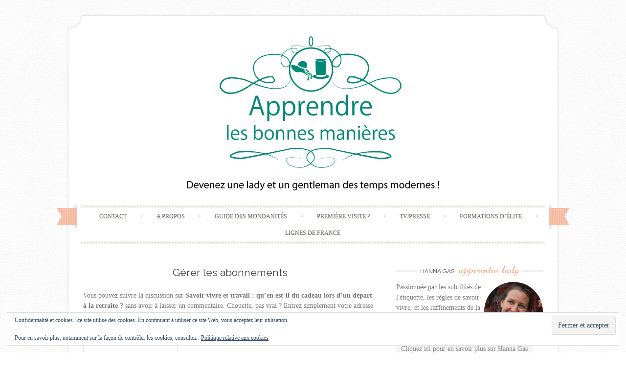

--- FILE ---
content_type: text/html; charset=UTF-8
request_url: https://apprendre-les-bonnes-manieres.com/comment-subscriptions/?srp=1999&srk=471949332dd7e42fac305675b0a78007&sra=s&srsrc=f
body_size: 13842
content:
<!DOCTYPE html>
<html lang="fr-FR">
<head>
    <meta charset="UTF-8">
    <meta name="viewport" content="width=device-width, initial-scale=1">
    <title>Gérer les abonnements &#8211; Apprendre les bonnes manières</title>
    <link rel="profile" href="http://gmpg.org/xfn/11">
    <link rel="pingback" href="https://apprendre-les-bonnes-manieres.com/xmlrpc.php">
    <meta name='robots' content='index, follow, max-image-preview:large, max-snippet:-1, max-video-preview:-1' />
	<style>img:is([sizes="auto" i], [sizes^="auto," i]) { contain-intrinsic-size: 3000px 1500px }</style>
	
	<!-- This site is optimized with the Yoast SEO plugin v26.8 - https://yoast.com/product/yoast-seo-wordpress/ -->
	<meta property="og:locale" content="fr_FR" />
	<meta property="og:type" content="website" />
	<meta property="og:site_name" content="Apprendre les bonnes manières" />
	<meta name="twitter:card" content="summary_large_image" />
	<script type="application/ld+json" class="yoast-schema-graph">{"@context":"https://schema.org","@graph":[{"@type":"WebSite","@id":"https://apprendre-les-bonnes-manieres.com/#website","url":"https://apprendre-les-bonnes-manieres.com/","name":"Apprendre les bonnes manières","description":"Devenez une lady et un gentleman des temps modernes !","publisher":{"@id":"https://apprendre-les-bonnes-manieres.com/#/schema/person/1ea05c3d86033794dadefc9fc52f9521"},"potentialAction":[{"@type":"SearchAction","target":{"@type":"EntryPoint","urlTemplate":"https://apprendre-les-bonnes-manieres.com/?s={search_term_string}"},"query-input":{"@type":"PropertyValueSpecification","valueRequired":true,"valueName":"search_term_string"}}],"inLanguage":"fr-FR"},{"@type":["Person","Organization"],"@id":"https://apprendre-les-bonnes-manieres.com/#/schema/person/1ea05c3d86033794dadefc9fc52f9521","name":"Hanna GAS","image":{"@type":"ImageObject","inLanguage":"fr-FR","@id":"https://apprendre-les-bonnes-manieres.com/#/schema/person/image/","url":"https://secure.gravatar.com/avatar/b7562ca9143d8325d6e80e1c071e46e0069a6967fc93a566833594bf8b91626a?s=96&d=mm&r=g","contentUrl":"https://secure.gravatar.com/avatar/b7562ca9143d8325d6e80e1c071e46e0069a6967fc93a566833594bf8b91626a?s=96&d=mm&r=g","caption":"Hanna GAS"},"logo":{"@id":"https://apprendre-les-bonnes-manieres.com/#/schema/person/image/"},"sameAs":["https://apprendre-les-bonnes-manieres.com"]}]}</script>
	<!-- / Yoast SEO plugin. -->


<link rel='dns-prefetch' href='//secure.gravatar.com' />
<link rel='dns-prefetch' href='//stats.wp.com' />
<link rel='dns-prefetch' href='//fonts.googleapis.com' />
<link rel='dns-prefetch' href='//v0.wordpress.com' />
<link rel='preconnect' href='//i0.wp.com' />
<link rel="alternate" type="application/rss+xml" title="Apprendre les bonnes manières &raquo; Flux" href="https://apprendre-les-bonnes-manieres.com/feed/" />
<link rel="alternate" type="application/rss+xml" title="Apprendre les bonnes manières &raquo; Flux des commentaires" href="https://apprendre-les-bonnes-manieres.com/comments/feed/" />
		<!-- This site uses the Google Analytics by ExactMetrics plugin v8.8.0 - Using Analytics tracking - https://www.exactmetrics.com/ -->
							<script src="//www.googletagmanager.com/gtag/js?id=G-96Q81WCKLJ"  data-cfasync="false" data-wpfc-render="false" type="text/javascript" async></script>
			<script data-cfasync="false" data-wpfc-render="false" type="text/javascript">
				var em_version = '8.8.0';
				var em_track_user = true;
				var em_no_track_reason = '';
								var ExactMetricsDefaultLocations = {"page_location":"https:\/\/apprendre-les-bonnes-manieres.com\/comment-subscriptions\/?srp=1999&srk=471949332dd7e42fac305675b0a78007&sra=s&srsrc=f"};
								if ( typeof ExactMetricsPrivacyGuardFilter === 'function' ) {
					var ExactMetricsLocations = (typeof ExactMetricsExcludeQuery === 'object') ? ExactMetricsPrivacyGuardFilter( ExactMetricsExcludeQuery ) : ExactMetricsPrivacyGuardFilter( ExactMetricsDefaultLocations );
				} else {
					var ExactMetricsLocations = (typeof ExactMetricsExcludeQuery === 'object') ? ExactMetricsExcludeQuery : ExactMetricsDefaultLocations;
				}

								var disableStrs = [
										'ga-disable-G-96Q81WCKLJ',
									];

				/* Function to detect opted out users */
				function __gtagTrackerIsOptedOut() {
					for (var index = 0; index < disableStrs.length; index++) {
						if (document.cookie.indexOf(disableStrs[index] + '=true') > -1) {
							return true;
						}
					}

					return false;
				}

				/* Disable tracking if the opt-out cookie exists. */
				if (__gtagTrackerIsOptedOut()) {
					for (var index = 0; index < disableStrs.length; index++) {
						window[disableStrs[index]] = true;
					}
				}

				/* Opt-out function */
				function __gtagTrackerOptout() {
					for (var index = 0; index < disableStrs.length; index++) {
						document.cookie = disableStrs[index] + '=true; expires=Thu, 31 Dec 2099 23:59:59 UTC; path=/';
						window[disableStrs[index]] = true;
					}
				}

				if ('undefined' === typeof gaOptout) {
					function gaOptout() {
						__gtagTrackerOptout();
					}
				}
								window.dataLayer = window.dataLayer || [];

				window.ExactMetricsDualTracker = {
					helpers: {},
					trackers: {},
				};
				if (em_track_user) {
					function __gtagDataLayer() {
						dataLayer.push(arguments);
					}

					function __gtagTracker(type, name, parameters) {
						if (!parameters) {
							parameters = {};
						}

						if (parameters.send_to) {
							__gtagDataLayer.apply(null, arguments);
							return;
						}

						if (type === 'event') {
														parameters.send_to = exactmetrics_frontend.v4_id;
							var hookName = name;
							if (typeof parameters['event_category'] !== 'undefined') {
								hookName = parameters['event_category'] + ':' + name;
							}

							if (typeof ExactMetricsDualTracker.trackers[hookName] !== 'undefined') {
								ExactMetricsDualTracker.trackers[hookName](parameters);
							} else {
								__gtagDataLayer('event', name, parameters);
							}
							
						} else {
							__gtagDataLayer.apply(null, arguments);
						}
					}

					__gtagTracker('js', new Date());
					__gtagTracker('set', {
						'developer_id.dNDMyYj': true,
											});
					if ( ExactMetricsLocations.page_location ) {
						__gtagTracker('set', ExactMetricsLocations);
					}
										__gtagTracker('config', 'G-96Q81WCKLJ', {"forceSSL":"true"} );
										window.gtag = __gtagTracker;										(function () {
						/* https://developers.google.com/analytics/devguides/collection/analyticsjs/ */
						/* ga and __gaTracker compatibility shim. */
						var noopfn = function () {
							return null;
						};
						var newtracker = function () {
							return new Tracker();
						};
						var Tracker = function () {
							return null;
						};
						var p = Tracker.prototype;
						p.get = noopfn;
						p.set = noopfn;
						p.send = function () {
							var args = Array.prototype.slice.call(arguments);
							args.unshift('send');
							__gaTracker.apply(null, args);
						};
						var __gaTracker = function () {
							var len = arguments.length;
							if (len === 0) {
								return;
							}
							var f = arguments[len - 1];
							if (typeof f !== 'object' || f === null || typeof f.hitCallback !== 'function') {
								if ('send' === arguments[0]) {
									var hitConverted, hitObject = false, action;
									if ('event' === arguments[1]) {
										if ('undefined' !== typeof arguments[3]) {
											hitObject = {
												'eventAction': arguments[3],
												'eventCategory': arguments[2],
												'eventLabel': arguments[4],
												'value': arguments[5] ? arguments[5] : 1,
											}
										}
									}
									if ('pageview' === arguments[1]) {
										if ('undefined' !== typeof arguments[2]) {
											hitObject = {
												'eventAction': 'page_view',
												'page_path': arguments[2],
											}
										}
									}
									if (typeof arguments[2] === 'object') {
										hitObject = arguments[2];
									}
									if (typeof arguments[5] === 'object') {
										Object.assign(hitObject, arguments[5]);
									}
									if ('undefined' !== typeof arguments[1].hitType) {
										hitObject = arguments[1];
										if ('pageview' === hitObject.hitType) {
											hitObject.eventAction = 'page_view';
										}
									}
									if (hitObject) {
										action = 'timing' === arguments[1].hitType ? 'timing_complete' : hitObject.eventAction;
										hitConverted = mapArgs(hitObject);
										__gtagTracker('event', action, hitConverted);
									}
								}
								return;
							}

							function mapArgs(args) {
								var arg, hit = {};
								var gaMap = {
									'eventCategory': 'event_category',
									'eventAction': 'event_action',
									'eventLabel': 'event_label',
									'eventValue': 'event_value',
									'nonInteraction': 'non_interaction',
									'timingCategory': 'event_category',
									'timingVar': 'name',
									'timingValue': 'value',
									'timingLabel': 'event_label',
									'page': 'page_path',
									'location': 'page_location',
									'title': 'page_title',
									'referrer' : 'page_referrer',
								};
								for (arg in args) {
																		if (!(!args.hasOwnProperty(arg) || !gaMap.hasOwnProperty(arg))) {
										hit[gaMap[arg]] = args[arg];
									} else {
										hit[arg] = args[arg];
									}
								}
								return hit;
							}

							try {
								f.hitCallback();
							} catch (ex) {
							}
						};
						__gaTracker.create = newtracker;
						__gaTracker.getByName = newtracker;
						__gaTracker.getAll = function () {
							return [];
						};
						__gaTracker.remove = noopfn;
						__gaTracker.loaded = true;
						window['__gaTracker'] = __gaTracker;
					})();
									} else {
										console.log("");
					(function () {
						function __gtagTracker() {
							return null;
						}

						window['__gtagTracker'] = __gtagTracker;
						window['gtag'] = __gtagTracker;
					})();
									}
			</script>
			
							<!-- / Google Analytics by ExactMetrics -->
		<script type="text/javascript">
/* <![CDATA[ */
window._wpemojiSettings = {"baseUrl":"https:\/\/s.w.org\/images\/core\/emoji\/16.0.1\/72x72\/","ext":".png","svgUrl":"https:\/\/s.w.org\/images\/core\/emoji\/16.0.1\/svg\/","svgExt":".svg","source":{"concatemoji":"https:\/\/apprendre-les-bonnes-manieres.com\/wp-includes\/js\/wp-emoji-release.min.js"}};
/*! This file is auto-generated */
!function(s,n){var o,i,e;function c(e){try{var t={supportTests:e,timestamp:(new Date).valueOf()};sessionStorage.setItem(o,JSON.stringify(t))}catch(e){}}function p(e,t,n){e.clearRect(0,0,e.canvas.width,e.canvas.height),e.fillText(t,0,0);var t=new Uint32Array(e.getImageData(0,0,e.canvas.width,e.canvas.height).data),a=(e.clearRect(0,0,e.canvas.width,e.canvas.height),e.fillText(n,0,0),new Uint32Array(e.getImageData(0,0,e.canvas.width,e.canvas.height).data));return t.every(function(e,t){return e===a[t]})}function u(e,t){e.clearRect(0,0,e.canvas.width,e.canvas.height),e.fillText(t,0,0);for(var n=e.getImageData(16,16,1,1),a=0;a<n.data.length;a++)if(0!==n.data[a])return!1;return!0}function f(e,t,n,a){switch(t){case"flag":return n(e,"\ud83c\udff3\ufe0f\u200d\u26a7\ufe0f","\ud83c\udff3\ufe0f\u200b\u26a7\ufe0f")?!1:!n(e,"\ud83c\udde8\ud83c\uddf6","\ud83c\udde8\u200b\ud83c\uddf6")&&!n(e,"\ud83c\udff4\udb40\udc67\udb40\udc62\udb40\udc65\udb40\udc6e\udb40\udc67\udb40\udc7f","\ud83c\udff4\u200b\udb40\udc67\u200b\udb40\udc62\u200b\udb40\udc65\u200b\udb40\udc6e\u200b\udb40\udc67\u200b\udb40\udc7f");case"emoji":return!a(e,"\ud83e\udedf")}return!1}function g(e,t,n,a){var r="undefined"!=typeof WorkerGlobalScope&&self instanceof WorkerGlobalScope?new OffscreenCanvas(300,150):s.createElement("canvas"),o=r.getContext("2d",{willReadFrequently:!0}),i=(o.textBaseline="top",o.font="600 32px Arial",{});return e.forEach(function(e){i[e]=t(o,e,n,a)}),i}function t(e){var t=s.createElement("script");t.src=e,t.defer=!0,s.head.appendChild(t)}"undefined"!=typeof Promise&&(o="wpEmojiSettingsSupports",i=["flag","emoji"],n.supports={everything:!0,everythingExceptFlag:!0},e=new Promise(function(e){s.addEventListener("DOMContentLoaded",e,{once:!0})}),new Promise(function(t){var n=function(){try{var e=JSON.parse(sessionStorage.getItem(o));if("object"==typeof e&&"number"==typeof e.timestamp&&(new Date).valueOf()<e.timestamp+604800&&"object"==typeof e.supportTests)return e.supportTests}catch(e){}return null}();if(!n){if("undefined"!=typeof Worker&&"undefined"!=typeof OffscreenCanvas&&"undefined"!=typeof URL&&URL.createObjectURL&&"undefined"!=typeof Blob)try{var e="postMessage("+g.toString()+"("+[JSON.stringify(i),f.toString(),p.toString(),u.toString()].join(",")+"));",a=new Blob([e],{type:"text/javascript"}),r=new Worker(URL.createObjectURL(a),{name:"wpTestEmojiSupports"});return void(r.onmessage=function(e){c(n=e.data),r.terminate(),t(n)})}catch(e){}c(n=g(i,f,p,u))}t(n)}).then(function(e){for(var t in e)n.supports[t]=e[t],n.supports.everything=n.supports.everything&&n.supports[t],"flag"!==t&&(n.supports.everythingExceptFlag=n.supports.everythingExceptFlag&&n.supports[t]);n.supports.everythingExceptFlag=n.supports.everythingExceptFlag&&!n.supports.flag,n.DOMReady=!1,n.readyCallback=function(){n.DOMReady=!0}}).then(function(){return e}).then(function(){var e;n.supports.everything||(n.readyCallback(),(e=n.source||{}).concatemoji?t(e.concatemoji):e.wpemoji&&e.twemoji&&(t(e.twemoji),t(e.wpemoji)))}))}((window,document),window._wpemojiSettings);
/* ]]> */
</script>
<style id='wp-emoji-styles-inline-css' type='text/css'>

	img.wp-smiley, img.emoji {
		display: inline !important;
		border: none !important;
		box-shadow: none !important;
		height: 1em !important;
		width: 1em !important;
		margin: 0 0.07em !important;
		vertical-align: -0.1em !important;
		background: none !important;
		padding: 0 !important;
	}
</style>
<link rel='stylesheet' id='wp-block-library-css' href='https://apprendre-les-bonnes-manieres.com/wp-includes/css/dist/block-library/style.min.css' type='text/css' media='all' />
<style id='classic-theme-styles-inline-css' type='text/css'>
/*! This file is auto-generated */
.wp-block-button__link{color:#fff;background-color:#32373c;border-radius:9999px;box-shadow:none;text-decoration:none;padding:calc(.667em + 2px) calc(1.333em + 2px);font-size:1.125em}.wp-block-file__button{background:#32373c;color:#fff;text-decoration:none}
</style>
<link rel='stylesheet' id='mediaelement-css' href='https://apprendre-les-bonnes-manieres.com/wp-includes/js/mediaelement/mediaelementplayer-legacy.min.css?ver=4.2.17' type='text/css' media='all' />
<link rel='stylesheet' id='wp-mediaelement-css' href='https://apprendre-les-bonnes-manieres.com/wp-includes/js/mediaelement/wp-mediaelement.min.css' type='text/css' media='all' />
<style id='jetpack-sharing-buttons-style-inline-css' type='text/css'>
.jetpack-sharing-buttons__services-list{display:flex;flex-direction:row;flex-wrap:wrap;gap:0;list-style-type:none;margin:5px;padding:0}.jetpack-sharing-buttons__services-list.has-small-icon-size{font-size:12px}.jetpack-sharing-buttons__services-list.has-normal-icon-size{font-size:16px}.jetpack-sharing-buttons__services-list.has-large-icon-size{font-size:24px}.jetpack-sharing-buttons__services-list.has-huge-icon-size{font-size:36px}@media print{.jetpack-sharing-buttons__services-list{display:none!important}}.editor-styles-wrapper .wp-block-jetpack-sharing-buttons{gap:0;padding-inline-start:0}ul.jetpack-sharing-buttons__services-list.has-background{padding:1.25em 2.375em}
</style>
<style id='global-styles-inline-css' type='text/css'>
:root{--wp--preset--aspect-ratio--square: 1;--wp--preset--aspect-ratio--4-3: 4/3;--wp--preset--aspect-ratio--3-4: 3/4;--wp--preset--aspect-ratio--3-2: 3/2;--wp--preset--aspect-ratio--2-3: 2/3;--wp--preset--aspect-ratio--16-9: 16/9;--wp--preset--aspect-ratio--9-16: 9/16;--wp--preset--color--black: #000000;--wp--preset--color--cyan-bluish-gray: #abb8c3;--wp--preset--color--white: #ffffff;--wp--preset--color--pale-pink: #f78da7;--wp--preset--color--vivid-red: #cf2e2e;--wp--preset--color--luminous-vivid-orange: #ff6900;--wp--preset--color--luminous-vivid-amber: #fcb900;--wp--preset--color--light-green-cyan: #7bdcb5;--wp--preset--color--vivid-green-cyan: #00d084;--wp--preset--color--pale-cyan-blue: #8ed1fc;--wp--preset--color--vivid-cyan-blue: #0693e3;--wp--preset--color--vivid-purple: #9b51e0;--wp--preset--gradient--vivid-cyan-blue-to-vivid-purple: linear-gradient(135deg,rgba(6,147,227,1) 0%,rgb(155,81,224) 100%);--wp--preset--gradient--light-green-cyan-to-vivid-green-cyan: linear-gradient(135deg,rgb(122,220,180) 0%,rgb(0,208,130) 100%);--wp--preset--gradient--luminous-vivid-amber-to-luminous-vivid-orange: linear-gradient(135deg,rgba(252,185,0,1) 0%,rgba(255,105,0,1) 100%);--wp--preset--gradient--luminous-vivid-orange-to-vivid-red: linear-gradient(135deg,rgba(255,105,0,1) 0%,rgb(207,46,46) 100%);--wp--preset--gradient--very-light-gray-to-cyan-bluish-gray: linear-gradient(135deg,rgb(238,238,238) 0%,rgb(169,184,195) 100%);--wp--preset--gradient--cool-to-warm-spectrum: linear-gradient(135deg,rgb(74,234,220) 0%,rgb(151,120,209) 20%,rgb(207,42,186) 40%,rgb(238,44,130) 60%,rgb(251,105,98) 80%,rgb(254,248,76) 100%);--wp--preset--gradient--blush-light-purple: linear-gradient(135deg,rgb(255,206,236) 0%,rgb(152,150,240) 100%);--wp--preset--gradient--blush-bordeaux: linear-gradient(135deg,rgb(254,205,165) 0%,rgb(254,45,45) 50%,rgb(107,0,62) 100%);--wp--preset--gradient--luminous-dusk: linear-gradient(135deg,rgb(255,203,112) 0%,rgb(199,81,192) 50%,rgb(65,88,208) 100%);--wp--preset--gradient--pale-ocean: linear-gradient(135deg,rgb(255,245,203) 0%,rgb(182,227,212) 50%,rgb(51,167,181) 100%);--wp--preset--gradient--electric-grass: linear-gradient(135deg,rgb(202,248,128) 0%,rgb(113,206,126) 100%);--wp--preset--gradient--midnight: linear-gradient(135deg,rgb(2,3,129) 0%,rgb(40,116,252) 100%);--wp--preset--font-size--small: 13px;--wp--preset--font-size--medium: 20px;--wp--preset--font-size--large: 36px;--wp--preset--font-size--x-large: 42px;--wp--preset--spacing--20: 0.44rem;--wp--preset--spacing--30: 0.67rem;--wp--preset--spacing--40: 1rem;--wp--preset--spacing--50: 1.5rem;--wp--preset--spacing--60: 2.25rem;--wp--preset--spacing--70: 3.38rem;--wp--preset--spacing--80: 5.06rem;--wp--preset--shadow--natural: 6px 6px 9px rgba(0, 0, 0, 0.2);--wp--preset--shadow--deep: 12px 12px 50px rgba(0, 0, 0, 0.4);--wp--preset--shadow--sharp: 6px 6px 0px rgba(0, 0, 0, 0.2);--wp--preset--shadow--outlined: 6px 6px 0px -3px rgba(255, 255, 255, 1), 6px 6px rgba(0, 0, 0, 1);--wp--preset--shadow--crisp: 6px 6px 0px rgba(0, 0, 0, 1);}:where(.is-layout-flex){gap: 0.5em;}:where(.is-layout-grid){gap: 0.5em;}body .is-layout-flex{display: flex;}.is-layout-flex{flex-wrap: wrap;align-items: center;}.is-layout-flex > :is(*, div){margin: 0;}body .is-layout-grid{display: grid;}.is-layout-grid > :is(*, div){margin: 0;}:where(.wp-block-columns.is-layout-flex){gap: 2em;}:where(.wp-block-columns.is-layout-grid){gap: 2em;}:where(.wp-block-post-template.is-layout-flex){gap: 1.25em;}:where(.wp-block-post-template.is-layout-grid){gap: 1.25em;}.has-black-color{color: var(--wp--preset--color--black) !important;}.has-cyan-bluish-gray-color{color: var(--wp--preset--color--cyan-bluish-gray) !important;}.has-white-color{color: var(--wp--preset--color--white) !important;}.has-pale-pink-color{color: var(--wp--preset--color--pale-pink) !important;}.has-vivid-red-color{color: var(--wp--preset--color--vivid-red) !important;}.has-luminous-vivid-orange-color{color: var(--wp--preset--color--luminous-vivid-orange) !important;}.has-luminous-vivid-amber-color{color: var(--wp--preset--color--luminous-vivid-amber) !important;}.has-light-green-cyan-color{color: var(--wp--preset--color--light-green-cyan) !important;}.has-vivid-green-cyan-color{color: var(--wp--preset--color--vivid-green-cyan) !important;}.has-pale-cyan-blue-color{color: var(--wp--preset--color--pale-cyan-blue) !important;}.has-vivid-cyan-blue-color{color: var(--wp--preset--color--vivid-cyan-blue) !important;}.has-vivid-purple-color{color: var(--wp--preset--color--vivid-purple) !important;}.has-black-background-color{background-color: var(--wp--preset--color--black) !important;}.has-cyan-bluish-gray-background-color{background-color: var(--wp--preset--color--cyan-bluish-gray) !important;}.has-white-background-color{background-color: var(--wp--preset--color--white) !important;}.has-pale-pink-background-color{background-color: var(--wp--preset--color--pale-pink) !important;}.has-vivid-red-background-color{background-color: var(--wp--preset--color--vivid-red) !important;}.has-luminous-vivid-orange-background-color{background-color: var(--wp--preset--color--luminous-vivid-orange) !important;}.has-luminous-vivid-amber-background-color{background-color: var(--wp--preset--color--luminous-vivid-amber) !important;}.has-light-green-cyan-background-color{background-color: var(--wp--preset--color--light-green-cyan) !important;}.has-vivid-green-cyan-background-color{background-color: var(--wp--preset--color--vivid-green-cyan) !important;}.has-pale-cyan-blue-background-color{background-color: var(--wp--preset--color--pale-cyan-blue) !important;}.has-vivid-cyan-blue-background-color{background-color: var(--wp--preset--color--vivid-cyan-blue) !important;}.has-vivid-purple-background-color{background-color: var(--wp--preset--color--vivid-purple) !important;}.has-black-border-color{border-color: var(--wp--preset--color--black) !important;}.has-cyan-bluish-gray-border-color{border-color: var(--wp--preset--color--cyan-bluish-gray) !important;}.has-white-border-color{border-color: var(--wp--preset--color--white) !important;}.has-pale-pink-border-color{border-color: var(--wp--preset--color--pale-pink) !important;}.has-vivid-red-border-color{border-color: var(--wp--preset--color--vivid-red) !important;}.has-luminous-vivid-orange-border-color{border-color: var(--wp--preset--color--luminous-vivid-orange) !important;}.has-luminous-vivid-amber-border-color{border-color: var(--wp--preset--color--luminous-vivid-amber) !important;}.has-light-green-cyan-border-color{border-color: var(--wp--preset--color--light-green-cyan) !important;}.has-vivid-green-cyan-border-color{border-color: var(--wp--preset--color--vivid-green-cyan) !important;}.has-pale-cyan-blue-border-color{border-color: var(--wp--preset--color--pale-cyan-blue) !important;}.has-vivid-cyan-blue-border-color{border-color: var(--wp--preset--color--vivid-cyan-blue) !important;}.has-vivid-purple-border-color{border-color: var(--wp--preset--color--vivid-purple) !important;}.has-vivid-cyan-blue-to-vivid-purple-gradient-background{background: var(--wp--preset--gradient--vivid-cyan-blue-to-vivid-purple) !important;}.has-light-green-cyan-to-vivid-green-cyan-gradient-background{background: var(--wp--preset--gradient--light-green-cyan-to-vivid-green-cyan) !important;}.has-luminous-vivid-amber-to-luminous-vivid-orange-gradient-background{background: var(--wp--preset--gradient--luminous-vivid-amber-to-luminous-vivid-orange) !important;}.has-luminous-vivid-orange-to-vivid-red-gradient-background{background: var(--wp--preset--gradient--luminous-vivid-orange-to-vivid-red) !important;}.has-very-light-gray-to-cyan-bluish-gray-gradient-background{background: var(--wp--preset--gradient--very-light-gray-to-cyan-bluish-gray) !important;}.has-cool-to-warm-spectrum-gradient-background{background: var(--wp--preset--gradient--cool-to-warm-spectrum) !important;}.has-blush-light-purple-gradient-background{background: var(--wp--preset--gradient--blush-light-purple) !important;}.has-blush-bordeaux-gradient-background{background: var(--wp--preset--gradient--blush-bordeaux) !important;}.has-luminous-dusk-gradient-background{background: var(--wp--preset--gradient--luminous-dusk) !important;}.has-pale-ocean-gradient-background{background: var(--wp--preset--gradient--pale-ocean) !important;}.has-electric-grass-gradient-background{background: var(--wp--preset--gradient--electric-grass) !important;}.has-midnight-gradient-background{background: var(--wp--preset--gradient--midnight) !important;}.has-small-font-size{font-size: var(--wp--preset--font-size--small) !important;}.has-medium-font-size{font-size: var(--wp--preset--font-size--medium) !important;}.has-large-font-size{font-size: var(--wp--preset--font-size--large) !important;}.has-x-large-font-size{font-size: var(--wp--preset--font-size--x-large) !important;}
:where(.wp-block-post-template.is-layout-flex){gap: 1.25em;}:where(.wp-block-post-template.is-layout-grid){gap: 1.25em;}
:where(.wp-block-columns.is-layout-flex){gap: 2em;}:where(.wp-block-columns.is-layout-grid){gap: 2em;}
:root :where(.wp-block-pullquote){font-size: 1.5em;line-height: 1.6;}
</style>
<link rel='stylesheet' id='stcr-style-css' href='https://apprendre-les-bonnes-manieres.com/wp-content/plugins/subscribe-to-comments-reloaded/includes/css/stcr-style.css' type='text/css' media='all' />
<link rel='stylesheet' id='sugarspice-fonts-css' href='//fonts.googleapis.com/css?family=Niconne%7CPT%2BSerif%3A400%2C700%7CRaleway%3A400%2C600&#038;subset=latin%2Clatin-ext' type='text/css' media='all' />
<link rel='stylesheet' id='sugarspice-style-css' href='https://apprendre-les-bonnes-manieres.com/wp-content/themes/sugar-and-spice/style.css' type='text/css' media='all' />
<link rel='stylesheet' id='sugarspice-responsive-css' href='https://apprendre-les-bonnes-manieres.com/wp-content/themes/sugar-and-spice/responsive.css' type='text/css' media='all' />
<link rel='stylesheet' id='sugarspice-icofont-css' href='https://apprendre-les-bonnes-manieres.com/wp-content/themes/sugar-and-spice/fonts/icofont.css' type='text/css' media='all' />
<link rel='stylesheet' id='jetpack-subscriptions-css' href='https://apprendre-les-bonnes-manieres.com/wp-content/plugins/jetpack/_inc/build/subscriptions/subscriptions.min.css?ver=15.4' type='text/css' media='all' />
<link rel='stylesheet' id='wp-social-sharing-css' href='https://apprendre-les-bonnes-manieres.com/wp-content/plugins/wp-social-sharing/static/socialshare.css?ver=1.6' type='text/css' media='all' />
<!--n2css--><!--n2js--><script type="text/javascript" src="https://apprendre-les-bonnes-manieres.com/wp-content/plugins/google-analytics-dashboard-for-wp/assets/js/frontend-gtag.min.js?ver=8.8.0" id="exactmetrics-frontend-script-js" async="async" data-wp-strategy="async"></script>
<script data-cfasync="false" data-wpfc-render="false" type="text/javascript" id='exactmetrics-frontend-script-js-extra'>/* <![CDATA[ */
var exactmetrics_frontend = {"js_events_tracking":"true","download_extensions":"zip,mp3,mpeg,pdf,docx,pptx,xlsx,rar","inbound_paths":"[{\"path\":\"\\\/go\\\/\",\"label\":\"affiliate\"},{\"path\":\"\\\/recommend\\\/\",\"label\":\"affiliate\"}]","home_url":"https:\/\/apprendre-les-bonnes-manieres.com","hash_tracking":"false","v4_id":"G-96Q81WCKLJ"};/* ]]> */
</script>
<script type="text/javascript" src="https://apprendre-les-bonnes-manieres.com/wp-includes/js/jquery/jquery.min.js?ver=3.7.1" id="jquery-core-js"></script>
<script type="text/javascript" src="https://apprendre-les-bonnes-manieres.com/wp-includes/js/jquery/jquery-migrate.min.js?ver=3.4.1" id="jquery-migrate-js"></script>
<link rel="https://api.w.org/" href="https://apprendre-les-bonnes-manieres.com/wp-json/" /><link rel="alternate" title="JSON" type="application/json" href="https://apprendre-les-bonnes-manieres.com/wp-json/wp/v2/pages/-999" /><link rel="EditURI" type="application/rsd+xml" title="RSD" href="https://apprendre-les-bonnes-manieres.com/xmlrpc.php?rsd" />
<link rel="alternate" title="oEmbed (JSON)" type="application/json+oembed" href="https://apprendre-les-bonnes-manieres.com/wp-json/oembed/1.0/embed?url=https%3A%2F%2Fapprendre-les-bonnes-manieres.com%2Fhttps%3A%2F%2Fapprendre-les-bonnes-manieres.com%2F%3Fpage_id%3D-999%2F" />
<link rel="alternate" title="oEmbed (XML)" type="text/xml+oembed" href="https://apprendre-les-bonnes-manieres.com/wp-json/oembed/1.0/embed?url=https%3A%2F%2Fapprendre-les-bonnes-manieres.com%2Fhttps%3A%2F%2Fapprendre-les-bonnes-manieres.com%2F%3Fpage_id%3D-999%2F&#038;format=xml" />
	<style>img#wpstats{display:none}</style>
		
<style>
a, a:visited { color:#36AB8A; }
.entry-meta a { color:#797979; }
#nav-wrapper .ribbon-left, #nav-wrapper .ribbon-right { background-image: url("https://apprendre-les-bonnes-manieres.com/wp-content/themes/sugar-and-spice/images/ribbon-peach.png"); }a:hover, a:focus, nav#main-nav > ul > li > a:hover { color: rgba(54, 171, 138, 0.7); }nav#main-nav > ul > li.current_page_item > a, nav#main-nav > ul > li.current_page_ancestor > a, nav#main-nav > ul > li.current-menu-item > a { color:#36AB8A; }
.widget-title em { color:#F9AA89; }
.widget_calendar table td#today { background:#F9AA89; }
blockquote cite { color:#36AB8A; }
blockquote { border-left-color: #F9AA89;} {}
.button:hover, button:hover, a.social-icon:hover , input[type="submit"]:hover, input[type="reset"]:hover, input[type="button"]:hover { background: rgba(54, 171, 138, 0.7);} </style>
<style type="text/css" id="custom-background-css">
body.custom-background { background-image: url("https://apprendre-les-bonnes-manieres.com/wp-content/themes/sugar-and-spice/images/bg.png"); background-position: left top; background-size: auto; background-repeat: repeat; background-attachment: scroll; }
</style>
	<meta name='robots' content='noindex,nofollow'><link rel="icon" href="https://i0.wp.com/apprendre-les-bonnes-manieres.com/wp-content/uploads/2016/05/cropped-Favicon-Apprendre-les-bonnes-mani%C3%A8res-%C3%A9tiquette-protocole.png?fit=32%2C32&#038;ssl=1" sizes="32x32" />
<link rel="icon" href="https://i0.wp.com/apprendre-les-bonnes-manieres.com/wp-content/uploads/2016/05/cropped-Favicon-Apprendre-les-bonnes-mani%C3%A8res-%C3%A9tiquette-protocole.png?fit=192%2C192&#038;ssl=1" sizes="192x192" />
<link rel="apple-touch-icon" href="https://i0.wp.com/apprendre-les-bonnes-manieres.com/wp-content/uploads/2016/05/cropped-Favicon-Apprendre-les-bonnes-mani%C3%A8res-%C3%A9tiquette-protocole.png?fit=180%2C180&#038;ssl=1" />
<meta name="msapplication-TileImage" content="https://i0.wp.com/apprendre-les-bonnes-manieres.com/wp-content/uploads/2016/05/cropped-Favicon-Apprendre-les-bonnes-mani%C3%A8res-%C3%A9tiquette-protocole.png?fit=270%2C270&#038;ssl=1" />
</head>

<body class="wp-singular page-template-default page page-id--999 page-parent custom-background wp-theme-sugar-and-spice">
<div class="AW-Form-1669406094"></div>
<script type="text/javascript">(function(d, s, id) {
    var js, fjs = d.getElementsByTagName(s)[0];
    if (d.getElementById(id)) return;
    js = d.createElement(s); js.id = id;
    js.src = "//forms.aweber.com/form/94/1669406094.js";
    fjs.parentNode.insertBefore(js, fjs);
    }(document, "script", "aweber-wjs-fqs83ho30"));
</script>
<div id="page" class="hfeed site">
		<header id="header" class="site-header" role="banner">
		<div class="site-branding">

                
            <a href="https://apprendre-les-bonnes-manieres.com/" class="logo-img"><img src="https://apprendre-les-bonnes-manieres.com/wp-content/uploads/2018/06/bannière-test-3-apprendre-les-bonnes-manières.jpg" alt="Apprendre les bonnes manières" /></a>
            
                
		</div>
        <div id="nav-wrapper">
            <div class="ribbon-left"></div>
            <nav id="main-nav" class="main-navigation" role="navigation">
                <div class="skip-link"><a class="screen-reader-text" href="#content">Skip to content</a></div>
                <ul id="nav" class="menu"><li id="menu-item-3132" class="menu-item menu-item-type-post_type menu-item-object-page menu-item-3132"><a href="https://apprendre-les-bonnes-manieres.com/blog/">Contact</a></li>
<li id="menu-item-3133" class="menu-item menu-item-type-post_type menu-item-object-page menu-item-3133"><a href="https://apprendre-les-bonnes-manieres.com/hanna-gas-coach-expert/">A propos</a></li>
<li id="menu-item-3131" class="menu-item menu-item-type-post_type menu-item-object-page menu-item-3131"><a href="https://apprendre-les-bonnes-manieres.com/guide/">Guide des Mondanités</a></li>
<li id="menu-item-3130" class="menu-item menu-item-type-post_type menu-item-object-page menu-item-3130"><a href="https://apprendre-les-bonnes-manieres.com/politesse-sur-youtube/">Première visite ?</a></li>
<li id="menu-item-3318" class="menu-item menu-item-type-post_type menu-item-object-page menu-item-3318"><a href="https://apprendre-les-bonnes-manieres.com/pro/">TV/Presse</a></li>
<li id="menu-item-9292" class="menu-item menu-item-type-custom menu-item-object-custom menu-item-9292"><a href="https://hannagas.podia.com/">Formations d&rsquo;élite</a></li>
<li id="menu-item-12184" class="menu-item menu-item-type-post_type menu-item-object-page menu-item-12184"><a href="https://apprendre-les-bonnes-manieres.com/lignes-de-france/">Lignes de France</a></li>
</ul>            </nav><!-- #site-navigation -->
            <div class="ribbon-right"></div>
        </div>
	</header><!-- #header -->

	<div id="main" class="site-main">
 
	<div id="primary" class="content-area">

			
				
<article id="post--999" class="post--999 page type-page status-publish hentry">
	<header class="entry-header">
		<h1 class="entry-title">Gérer les abonnements</h1>
	</header><!-- .entry-header -->

	<div class="entry-content">
		<p>Vous pouvez suivre la discussion sur <strong>Savoir-vivre et travail : qu’en est-il du cadeau lors d’un départ à la retraite ?</strong> sans avoir à laisser un commentaire. Chouette, pas vrai ? Entrez simplement votre adresse email dans le champ ci-dessous.</p>        <form action="/comment-subscriptions/?srp=1999&#038;srk=471949332dd7e42fac305675b0a78007&#038;sra=s&#038;srsrc=f" method="post" name="sub-form">
        <fieldset style="border:0">
            <div>
                                    <p>
                        <label for="sre">E-mail</label>
                        <input id='sre' type="text" class="subscribe-form-field" name="sre" value="" size="22" required />
                        <input name="submit" type="submit" class="subscribe-form-button" value="Envoyer" />
                    </p>
                                        <p class="notice-email-error" style='color: #f55252;font-weight:bold; display: none;'></p>
                            </div>
        </fieldset>
    </form>
    			</div><!-- .entry-content -->
	</article><!-- #post-## -->

				
			
	</div><!-- #primary -->

                        
        <div id="sidebar" class="widget-area" role="complementary">
        
            <aside id="sugarspice_about_widget-3" class="widget sugarspice_about_widget"><h3 class="widget-title"><span>Hanna GAS, Apprentie-Lady</span></h3>        <img src="https://apprendre-les-bonnes-manieres.com/wp-content/uploads/2023/01/Hanna-Gas-Lignes-de-France-Apprendre-les-Bonnes-Manieres-etiquette-2.jpg"  class="profile" />        <p>Passionnée par les subtilités de l'étiquette, les règles de savoir-vivre, et les raffinements de la politesse...</p>
        <a href="https://apprendre-les-bonnes-manieres.com/hanna-gas-coach-expert/" class="button">Cliquez ici pour en savoir plus sur Hanna Gas</a>
		</aside><aside id="block-2" class="widget widget_block widget_media_image">
<figure class="wp-block-image size-large"><a href="https://www.lignesdefrance.com/"><img loading="lazy" decoding="async" width="1024" height="1024" src="https://apprendre-les-bonnes-manieres.com/wp-content/uploads/2022/11/logo-carre-simple-nom-1024x1024.jpg" alt="" class="wp-image-12204" srcset="https://i0.wp.com/apprendre-les-bonnes-manieres.com/wp-content/uploads/2022/11/logo-carre-simple-nom.jpg?resize=1024%2C1024&amp;ssl=1 1024w, https://i0.wp.com/apprendre-les-bonnes-manieres.com/wp-content/uploads/2022/11/logo-carre-simple-nom.jpg?resize=300%2C300&amp;ssl=1 300w, https://i0.wp.com/apprendre-les-bonnes-manieres.com/wp-content/uploads/2022/11/logo-carre-simple-nom.jpg?resize=150%2C150&amp;ssl=1 150w, https://i0.wp.com/apprendre-les-bonnes-manieres.com/wp-content/uploads/2022/11/logo-carre-simple-nom.jpg?resize=768%2C768&amp;ssl=1 768w, https://i0.wp.com/apprendre-les-bonnes-manieres.com/wp-content/uploads/2022/11/logo-carre-simple-nom.jpg?resize=1536%2C1536&amp;ssl=1 1536w, https://i0.wp.com/apprendre-les-bonnes-manieres.com/wp-content/uploads/2022/11/logo-carre-simple-nom.jpg?resize=210%2C210&amp;ssl=1 210w, https://i0.wp.com/apprendre-les-bonnes-manieres.com/wp-content/uploads/2022/11/logo-carre-simple-nom.jpg?w=2000&amp;ssl=1 2000w, https://i0.wp.com/apprendre-les-bonnes-manieres.com/wp-content/uploads/2022/11/logo-carre-simple-nom.jpg?w=1200&amp;ssl=1 1200w, https://i0.wp.com/apprendre-les-bonnes-manieres.com/wp-content/uploads/2022/11/logo-carre-simple-nom.jpg?w=1800&amp;ssl=1 1800w" sizes="auto, (max-width: 1024px) 100vw, 1024px" /></a></figure>
</aside><aside id="text-9" class="widget widget_text"><h3 class="widget-title"><span>Cours d&rsquo;élégance</span></h3>			<div class="textwidget"><div class="AW-Form-796534826"></div>
<p><script type="text/javascript">(function(d, s, id) {
    var js, fjs = d.getElementsByTagName(s)[0];
    if (d.getElementById(id)) return;
    js = d.createElement(s); js.id = id;
    js.src = "//forms.aweber.com/form/26/796534826.js";
    fjs.parentNode.insertBefore(js, fjs);
    }(document, "script", "aweber-wjs-4lomio8jx"));
</script></p>
</div>
		</aside><aside id="text-7" class="widget widget_text"><h3 class="widget-title"><span>Youtube, Facebook &#038; Instagram</span></h3>			<div class="textwidget"><p><a href="https://www.youtube.com/channel/UCDs_eMn1kFNAfrQ-ehEY4ng"><img loading="lazy" decoding="async" data-recalc-dims="1" class="alignleft wp-image-4791" src="https://i0.wp.com/apprendre-les-bonnes-manieres.com/wp-content/uploads/2018/04/logo-youtube-1.png?resize=50%2C50&#038;ssl=1" alt="logo youtube étiquette bonnes manières protocole bienséance courtoisie usage coach expert professionnel étiquette usages galanterie " width="50" height="50" srcset="https://i0.wp.com/apprendre-les-bonnes-manieres.com/wp-content/uploads/2018/04/logo-youtube-1.png?w=225&amp;ssl=1 225w, https://i0.wp.com/apprendre-les-bonnes-manieres.com/wp-content/uploads/2018/04/logo-youtube-1.png?resize=150%2C150&amp;ssl=1 150w, https://i0.wp.com/apprendre-les-bonnes-manieres.com/wp-content/uploads/2018/04/logo-youtube-1.png?resize=210%2C210&amp;ssl=1 210w" sizes="auto, (max-width: 50px) 100vw, 50px" /></a><a href="https://fr-fr.facebook.com/Apprendre-les-bonnes-mani%C3%A8res-239931276393383/"><img loading="lazy" decoding="async" data-recalc-dims="1" class="wp-image-4792 alignleft" src="https://i0.wp.com/apprendre-les-bonnes-manieres.com/wp-content/uploads/2018/04/logo-facebook-1.gif?resize=50%2C50&#038;ssl=1" alt="instagram logo logo youtube étiquette bonnes manières protocole bienséance courtoisie usage coach expert professionnel étiquette usages galanterie " width="50" height="50" /></a><a href="https://www.instagram.com/apprendrelesbonnesmanieres/"><img loading="lazy" decoding="async" data-recalc-dims="1" class="wp-image-4793 alignleft" src="https://i0.wp.com/apprendre-les-bonnes-manieres.com/wp-content/uploads/2018/04/instagram-logo-1.png?resize=50%2C50&#038;ssl=1" alt="instagram logo logo youtube étiquette bonnes manières protocole bienséance courtoisie usage coach expert professionnel étiquette usages galanterie " width="50" height="50" srcset="https://i0.wp.com/apprendre-les-bonnes-manieres.com/wp-content/uploads/2018/04/instagram-logo-1.png?w=225&amp;ssl=1 225w, https://i0.wp.com/apprendre-les-bonnes-manieres.com/wp-content/uploads/2018/04/instagram-logo-1.png?resize=150%2C150&amp;ssl=1 150w, https://i0.wp.com/apprendre-les-bonnes-manieres.com/wp-content/uploads/2018/04/instagram-logo-1.png?resize=210%2C210&amp;ssl=1 210w" sizes="auto, (max-width: 50px) 100vw, 50px" /></a></p>
</div>
		</aside><aside id="search-2" class="widget widget_search"><h3 class="widget-title"><span>Rechercher</span></h3><form role="search" method="get" class="search-form" action="https://apprendre-les-bonnes-manieres.com/">
	<label>
		<span class="screen-reader-text">Search for:</span>
		<input type="search" class="search-field" placeholder="Search &hellip;" value="" name="s">
	</label>
	<input type="submit" class="search-submit" value="Search">
</form>
</aside><aside id="media_image-4" class="widget widget_media_image"><h3 class="widget-title"><span>Ils m&rsquo;ont fait confiance</span></h3><a href="https://apprendre-les-bonnes-manieres.com/interview-sur-france-3/"><img width="300" height="300" src="https://i0.wp.com/apprendre-les-bonnes-manieres.com/wp-content/uploads/2020/01/Apprendre-les-bonnes-mani%C3%A8res-partenaires-t%C3%A9l%C3%A9-reportages-ok.jpg?fit=300%2C300&amp;ssl=1" class="image wp-image-8504  attachment-medium size-medium" alt="Hanna Gas Apprendre les Bonnes manières expert élégance étiquette savoir-vivre" style="max-width: 100%; height: auto;" decoding="async" loading="lazy" /></a></aside><aside id="categories-8" class="widget widget_categories"><h3 class="widget-title"><span>Catégories</span></h3>
			<ul>
					<li class="cat-item cat-item-2"><a href="https://apprendre-les-bonnes-manieres.com/category/a-table/">Arts de la table</a> (180)
</li>
	<li class="cat-item cat-item-1413"><a href="https://apprendre-les-bonnes-manieres.com/category/bapteme/">Baptême</a> (8)
</li>
	<li class="cat-item cat-item-320"><a href="https://apprendre-les-bonnes-manieres.com/category/citations/">Citations</a> (21)
</li>
	<li class="cat-item cat-item-1"><a href="https://apprendre-les-bonnes-manieres.com/category/divers-sujets/">Divers sujets</a> (406)
</li>
	<li class="cat-item cat-item-1415"><a href="https://apprendre-les-bonnes-manieres.com/category/elegance-vestimentaire/">Élégance vestimentaire</a> (288)
</li>
	<li class="cat-item cat-item-1419"><a href="https://apprendre-les-bonnes-manieres.com/category/enfants/">Enfants</a> (73)
</li>
	<li class="cat-item cat-item-1412"><a href="https://apprendre-les-bonnes-manieres.com/category/fiancailles/">Fiançailles</a> (14)
</li>
	<li class="cat-item cat-item-1414"><a href="https://apprendre-les-bonnes-manieres.com/category/galanterie/">Galanterie</a> (69)
</li>
	<li class="cat-item cat-item-1418"><a href="https://apprendre-les-bonnes-manieres.com/category/international/">International</a> (27)
</li>
	<li class="cat-item cat-item-1411"><a href="https://apprendre-les-bonnes-manieres.com/category/les-coulisses-du-blog/">Les coulisses du blog</a> (141)
</li>
	<li class="cat-item cat-item-367"><a href="https://apprendre-les-bonnes-manieres.com/category/les-regles-ont-change/">Les règles ont changé</a> (99)
</li>
	<li class="cat-item cat-item-232"><a href="https://apprendre-les-bonnes-manieres.com/category/livres-chroniques/">Livres &#8211; Chroniques</a> (75)
</li>
	<li class="cat-item cat-item-368"><a href="https://apprendre-les-bonnes-manieres.com/category/mariage-et-autres-receptions/">Mariage et autres réceptions</a> (93)
</li>
	<li class="cat-item cat-item-1420"><a href="https://apprendre-les-bonnes-manieres.com/category/noel/">Noël</a> (25)
</li>
	<li class="cat-item cat-item-697"><a href="https://apprendre-les-bonnes-manieres.com/category/petites-lecons-detiquette-en-video/">Petites leçons d&#039;étiquette en vidéo</a> (71)
</li>
	<li class="cat-item cat-item-231"><a href="https://apprendre-les-bonnes-manieres.com/category/seduction-lady-gentleman/">Séduction lady/gentleman</a> (105)
</li>
	<li class="cat-item cat-item-1416"><a href="https://apprendre-les-bonnes-manieres.com/category/theatre-opera/">Théâtre &amp; Opéra</a> (12)
</li>
	<li class="cat-item cat-item-321"><a href="https://apprendre-les-bonnes-manieres.com/category/travail/">Travail</a> (40)
</li>
			</ul>

			</aside><aside id="archives-3" class="widget widget_archive"><h3 class="widget-title"><span>Archives</span></h3>		<label class="screen-reader-text" for="archives-dropdown-3">Archives</label>
		<select id="archives-dropdown-3" name="archive-dropdown">
			
			<option value="">Sélectionner un mois</option>
				<option value='https://apprendre-les-bonnes-manieres.com/2025/06/'> juin 2025 &nbsp;(1)</option>
	<option value='https://apprendre-les-bonnes-manieres.com/2025/03/'> mars 2025 &nbsp;(2)</option>
	<option value='https://apprendre-les-bonnes-manieres.com/2025/02/'> février 2025 &nbsp;(4)</option>
	<option value='https://apprendre-les-bonnes-manieres.com/2025/01/'> janvier 2025 &nbsp;(3)</option>
	<option value='https://apprendre-les-bonnes-manieres.com/2024/12/'> décembre 2024 &nbsp;(8)</option>
	<option value='https://apprendre-les-bonnes-manieres.com/2024/11/'> novembre 2024 &nbsp;(5)</option>
	<option value='https://apprendre-les-bonnes-manieres.com/2024/10/'> octobre 2024 &nbsp;(9)</option>
	<option value='https://apprendre-les-bonnes-manieres.com/2024/09/'> septembre 2024 &nbsp;(5)</option>
	<option value='https://apprendre-les-bonnes-manieres.com/2024/08/'> août 2024 &nbsp;(6)</option>
	<option value='https://apprendre-les-bonnes-manieres.com/2024/07/'> juillet 2024 &nbsp;(6)</option>
	<option value='https://apprendre-les-bonnes-manieres.com/2024/06/'> juin 2024 &nbsp;(5)</option>
	<option value='https://apprendre-les-bonnes-manieres.com/2024/05/'> mai 2024 &nbsp;(5)</option>
	<option value='https://apprendre-les-bonnes-manieres.com/2024/04/'> avril 2024 &nbsp;(5)</option>
	<option value='https://apprendre-les-bonnes-manieres.com/2024/03/'> mars 2024 &nbsp;(6)</option>
	<option value='https://apprendre-les-bonnes-manieres.com/2024/02/'> février 2024 &nbsp;(7)</option>
	<option value='https://apprendre-les-bonnes-manieres.com/2024/01/'> janvier 2024 &nbsp;(8)</option>
	<option value='https://apprendre-les-bonnes-manieres.com/2023/12/'> décembre 2023 &nbsp;(15)</option>
	<option value='https://apprendre-les-bonnes-manieres.com/2023/11/'> novembre 2023 &nbsp;(14)</option>
	<option value='https://apprendre-les-bonnes-manieres.com/2023/10/'> octobre 2023 &nbsp;(9)</option>
	<option value='https://apprendre-les-bonnes-manieres.com/2023/09/'> septembre 2023 &nbsp;(5)</option>
	<option value='https://apprendre-les-bonnes-manieres.com/2023/08/'> août 2023 &nbsp;(8)</option>
	<option value='https://apprendre-les-bonnes-manieres.com/2023/07/'> juillet 2023 &nbsp;(13)</option>
	<option value='https://apprendre-les-bonnes-manieres.com/2023/06/'> juin 2023 &nbsp;(16)</option>
	<option value='https://apprendre-les-bonnes-manieres.com/2023/05/'> mai 2023 &nbsp;(24)</option>
	<option value='https://apprendre-les-bonnes-manieres.com/2023/04/'> avril 2023 &nbsp;(37)</option>
	<option value='https://apprendre-les-bonnes-manieres.com/2023/03/'> mars 2023 &nbsp;(25)</option>
	<option value='https://apprendre-les-bonnes-manieres.com/2023/02/'> février 2023 &nbsp;(8)</option>
	<option value='https://apprendre-les-bonnes-manieres.com/2023/01/'> janvier 2023 &nbsp;(16)</option>
	<option value='https://apprendre-les-bonnes-manieres.com/2022/12/'> décembre 2022 &nbsp;(10)</option>
	<option value='https://apprendre-les-bonnes-manieres.com/2022/11/'> novembre 2022 &nbsp;(14)</option>
	<option value='https://apprendre-les-bonnes-manieres.com/2022/10/'> octobre 2022 &nbsp;(11)</option>
	<option value='https://apprendre-les-bonnes-manieres.com/2022/09/'> septembre 2022 &nbsp;(12)</option>
	<option value='https://apprendre-les-bonnes-manieres.com/2022/08/'> août 2022 &nbsp;(11)</option>
	<option value='https://apprendre-les-bonnes-manieres.com/2022/07/'> juillet 2022 &nbsp;(15)</option>
	<option value='https://apprendre-les-bonnes-manieres.com/2022/06/'> juin 2022 &nbsp;(32)</option>
	<option value='https://apprendre-les-bonnes-manieres.com/2022/05/'> mai 2022 &nbsp;(28)</option>
	<option value='https://apprendre-les-bonnes-manieres.com/2022/04/'> avril 2022 &nbsp;(20)</option>
	<option value='https://apprendre-les-bonnes-manieres.com/2022/03/'> mars 2022 &nbsp;(29)</option>
	<option value='https://apprendre-les-bonnes-manieres.com/2022/02/'> février 2022 &nbsp;(26)</option>
	<option value='https://apprendre-les-bonnes-manieres.com/2022/01/'> janvier 2022 &nbsp;(11)</option>
	<option value='https://apprendre-les-bonnes-manieres.com/2021/12/'> décembre 2021 &nbsp;(24)</option>
	<option value='https://apprendre-les-bonnes-manieres.com/2021/11/'> novembre 2021 &nbsp;(15)</option>
	<option value='https://apprendre-les-bonnes-manieres.com/2021/10/'> octobre 2021 &nbsp;(12)</option>
	<option value='https://apprendre-les-bonnes-manieres.com/2021/09/'> septembre 2021 &nbsp;(13)</option>
	<option value='https://apprendre-les-bonnes-manieres.com/2021/08/'> août 2021 &nbsp;(3)</option>
	<option value='https://apprendre-les-bonnes-manieres.com/2021/07/'> juillet 2021 &nbsp;(17)</option>
	<option value='https://apprendre-les-bonnes-manieres.com/2021/06/'> juin 2021 &nbsp;(11)</option>
	<option value='https://apprendre-les-bonnes-manieres.com/2021/05/'> mai 2021 &nbsp;(11)</option>
	<option value='https://apprendre-les-bonnes-manieres.com/2021/04/'> avril 2021 &nbsp;(12)</option>
	<option value='https://apprendre-les-bonnes-manieres.com/2021/03/'> mars 2021 &nbsp;(12)</option>
	<option value='https://apprendre-les-bonnes-manieres.com/2021/02/'> février 2021 &nbsp;(13)</option>
	<option value='https://apprendre-les-bonnes-manieres.com/2021/01/'> janvier 2021 &nbsp;(6)</option>
	<option value='https://apprendre-les-bonnes-manieres.com/2020/12/'> décembre 2020 &nbsp;(27)</option>
	<option value='https://apprendre-les-bonnes-manieres.com/2020/11/'> novembre 2020 &nbsp;(11)</option>
	<option value='https://apprendre-les-bonnes-manieres.com/2020/10/'> octobre 2020 &nbsp;(20)</option>
	<option value='https://apprendre-les-bonnes-manieres.com/2020/09/'> septembre 2020 &nbsp;(16)</option>
	<option value='https://apprendre-les-bonnes-manieres.com/2020/08/'> août 2020 &nbsp;(12)</option>
	<option value='https://apprendre-les-bonnes-manieres.com/2020/07/'> juillet 2020 &nbsp;(14)</option>
	<option value='https://apprendre-les-bonnes-manieres.com/2020/06/'> juin 2020 &nbsp;(15)</option>
	<option value='https://apprendre-les-bonnes-manieres.com/2020/05/'> mai 2020 &nbsp;(15)</option>
	<option value='https://apprendre-les-bonnes-manieres.com/2020/04/'> avril 2020 &nbsp;(5)</option>
	<option value='https://apprendre-les-bonnes-manieres.com/2020/03/'> mars 2020 &nbsp;(17)</option>
	<option value='https://apprendre-les-bonnes-manieres.com/2020/02/'> février 2020 &nbsp;(24)</option>
	<option value='https://apprendre-les-bonnes-manieres.com/2020/01/'> janvier 2020 &nbsp;(15)</option>
	<option value='https://apprendre-les-bonnes-manieres.com/2019/12/'> décembre 2019 &nbsp;(27)</option>
	<option value='https://apprendre-les-bonnes-manieres.com/2019/11/'> novembre 2019 &nbsp;(16)</option>
	<option value='https://apprendre-les-bonnes-manieres.com/2019/10/'> octobre 2019 &nbsp;(19)</option>
	<option value='https://apprendre-les-bonnes-manieres.com/2019/09/'> septembre 2019 &nbsp;(17)</option>
	<option value='https://apprendre-les-bonnes-manieres.com/2019/08/'> août 2019 &nbsp;(23)</option>
	<option value='https://apprendre-les-bonnes-manieres.com/2019/07/'> juillet 2019 &nbsp;(19)</option>
	<option value='https://apprendre-les-bonnes-manieres.com/2019/06/'> juin 2019 &nbsp;(18)</option>
	<option value='https://apprendre-les-bonnes-manieres.com/2019/05/'> mai 2019 &nbsp;(23)</option>
	<option value='https://apprendre-les-bonnes-manieres.com/2019/04/'> avril 2019 &nbsp;(18)</option>
	<option value='https://apprendre-les-bonnes-manieres.com/2019/03/'> mars 2019 &nbsp;(21)</option>
	<option value='https://apprendre-les-bonnes-manieres.com/2019/02/'> février 2019 &nbsp;(19)</option>
	<option value='https://apprendre-les-bonnes-manieres.com/2019/01/'> janvier 2019 &nbsp;(23)</option>
	<option value='https://apprendre-les-bonnes-manieres.com/2018/12/'> décembre 2018 &nbsp;(27)</option>
	<option value='https://apprendre-les-bonnes-manieres.com/2018/11/'> novembre 2018 &nbsp;(16)</option>
	<option value='https://apprendre-les-bonnes-manieres.com/2018/10/'> octobre 2018 &nbsp;(16)</option>
	<option value='https://apprendre-les-bonnes-manieres.com/2018/09/'> septembre 2018 &nbsp;(12)</option>
	<option value='https://apprendre-les-bonnes-manieres.com/2018/08/'> août 2018 &nbsp;(11)</option>
	<option value='https://apprendre-les-bonnes-manieres.com/2018/07/'> juillet 2018 &nbsp;(16)</option>
	<option value='https://apprendre-les-bonnes-manieres.com/2018/06/'> juin 2018 &nbsp;(16)</option>
	<option value='https://apprendre-les-bonnes-manieres.com/2018/05/'> mai 2018 &nbsp;(13)</option>
	<option value='https://apprendre-les-bonnes-manieres.com/2018/04/'> avril 2018 &nbsp;(18)</option>
	<option value='https://apprendre-les-bonnes-manieres.com/2018/03/'> mars 2018 &nbsp;(22)</option>
	<option value='https://apprendre-les-bonnes-manieres.com/2018/02/'> février 2018 &nbsp;(17)</option>
	<option value='https://apprendre-les-bonnes-manieres.com/2018/01/'> janvier 2018 &nbsp;(6)</option>
	<option value='https://apprendre-les-bonnes-manieres.com/2017/12/'> décembre 2017 &nbsp;(7)</option>
	<option value='https://apprendre-les-bonnes-manieres.com/2017/11/'> novembre 2017 &nbsp;(10)</option>
	<option value='https://apprendre-les-bonnes-manieres.com/2017/10/'> octobre 2017 &nbsp;(7)</option>
	<option value='https://apprendre-les-bonnes-manieres.com/2017/09/'> septembre 2017 &nbsp;(9)</option>
	<option value='https://apprendre-les-bonnes-manieres.com/2017/08/'> août 2017 &nbsp;(10)</option>
	<option value='https://apprendre-les-bonnes-manieres.com/2017/07/'> juillet 2017 &nbsp;(11)</option>
	<option value='https://apprendre-les-bonnes-manieres.com/2017/06/'> juin 2017 &nbsp;(30)</option>
	<option value='https://apprendre-les-bonnes-manieres.com/2017/05/'> mai 2017 &nbsp;(31)</option>
	<option value='https://apprendre-les-bonnes-manieres.com/2017/04/'> avril 2017 &nbsp;(15)</option>
	<option value='https://apprendre-les-bonnes-manieres.com/2017/03/'> mars 2017 &nbsp;(12)</option>
	<option value='https://apprendre-les-bonnes-manieres.com/2017/02/'> février 2017 &nbsp;(14)</option>
	<option value='https://apprendre-les-bonnes-manieres.com/2017/01/'> janvier 2017 &nbsp;(15)</option>
	<option value='https://apprendre-les-bonnes-manieres.com/2016/12/'> décembre 2016 &nbsp;(17)</option>
	<option value='https://apprendre-les-bonnes-manieres.com/2016/11/'> novembre 2016 &nbsp;(13)</option>
	<option value='https://apprendre-les-bonnes-manieres.com/2016/10/'> octobre 2016 &nbsp;(15)</option>
	<option value='https://apprendre-les-bonnes-manieres.com/2016/09/'> septembre 2016 &nbsp;(11)</option>
	<option value='https://apprendre-les-bonnes-manieres.com/2016/08/'> août 2016 &nbsp;(14)</option>
	<option value='https://apprendre-les-bonnes-manieres.com/2016/07/'> juillet 2016 &nbsp;(16)</option>
	<option value='https://apprendre-les-bonnes-manieres.com/2016/06/'> juin 2016 &nbsp;(15)</option>
	<option value='https://apprendre-les-bonnes-manieres.com/2016/05/'> mai 2016 &nbsp;(31)</option>
	<option value='https://apprendre-les-bonnes-manieres.com/2016/04/'> avril 2016 &nbsp;(29)</option>
	<option value='https://apprendre-les-bonnes-manieres.com/2016/03/'> mars 2016 &nbsp;(32)</option>
	<option value='https://apprendre-les-bonnes-manieres.com/2016/02/'> février 2016 &nbsp;(13)</option>
	<option value='https://apprendre-les-bonnes-manieres.com/2016/01/'> janvier 2016 &nbsp;(17)</option>
	<option value='https://apprendre-les-bonnes-manieres.com/2015/12/'> décembre 2015 &nbsp;(14)</option>
	<option value='https://apprendre-les-bonnes-manieres.com/2015/11/'> novembre 2015 &nbsp;(12)</option>
	<option value='https://apprendre-les-bonnes-manieres.com/2015/10/'> octobre 2015 &nbsp;(10)</option>
	<option value='https://apprendre-les-bonnes-manieres.com/2015/09/'> septembre 2015 &nbsp;(9)</option>
	<option value='https://apprendre-les-bonnes-manieres.com/2015/08/'> août 2015 &nbsp;(11)</option>
	<option value='https://apprendre-les-bonnes-manieres.com/2015/07/'> juillet 2015 &nbsp;(7)</option>

		</select>

			<script type="text/javascript">
/* <![CDATA[ */

(function() {
	var dropdown = document.getElementById( "archives-dropdown-3" );
	function onSelectChange() {
		if ( dropdown.options[ dropdown.selectedIndex ].value !== '' ) {
			document.location.href = this.options[ this.selectedIndex ].value;
		}
	}
	dropdown.onchange = onSelectChange;
})();

/* ]]> */
</script>
</aside><aside id="aweberwebformpluginwidgetoptions" class="widget AWeberWebFormPluginNamespace\AWeberWebformPlugin_printWidget"><h3 class="widget-title"><span></span></h3><!-- AWeber for WordPress v7.3.30 --><div class="AW-Form-2116345366"></div>
                <script type="text/javascript">(function(d,s,id) {
                    var js;
                    var fjs = d.getElementsByTagName(s)[0];
                    if (d.getElementById(id)) return; js = d.createElement(s);
                    js.id = id; js.src = "https://forms.aweber.com/form/66/2116345366.js";
                    fjs.parentNode.insertBefore(js, fjs);
                    }(document, "script", "aweber-wjs-194575810"));
                </script></aside>        
        </div><!-- #sidebar -->
        
            </div><!-- #main -->
                    <div id="prefooter">
                <div id="prefooter-inner" class="row">

                                <div  role="complementary">
                    <aside id="eu_cookie_law_widget-2" class="widget widget_eu_cookie_law_widget">
<div
	class="hide-on-button"
	data-hide-timeout="50"
	data-consent-expiration="365"
	id="eu-cookie-law"
>
	<form method="post" id="jetpack-eu-cookie-law-form">
		<input type="submit" value="Fermer et accepter" class="accept" />
	</form>

	Confidentialité et cookies : ce site utilise des cookies. En continuant à utiliser ce site Web, vous acceptez leur utilisation.<br />
<br />
Pour en savoir plus, notamment sur la façon de contrôler les cookies, consultez :
		<a href="https://automattic.com/cookies/" rel="nofollow">
		Politique relative aux cookies	</a>
</div>
</aside>                </div><!-- #first .widget-area -->
                
                
                                                
                </div>
            </div><!-- #prefooter -->
                </div><!-- #page -->

        <footer id="footer" class="site-footer" role="contentinfo">
                        <div class="site-info">
                                <a href="http://wordpress.org/" rel="generator">Proudly powered by WordPress</a>
                <span class="sep"> | </span>
                Theme: Sugar &amp; Spice by <a href="http://webtuts.pl" rel="designer">WebTuts</a>.            </div><!-- .site-info -->
        </footer>

<script type="speculationrules">
{"prefetch":[{"source":"document","where":{"and":[{"href_matches":"\/*"},{"not":{"href_matches":["\/wp-*.php","\/wp-admin\/*","\/wp-content\/uploads\/*","\/wp-content\/*","\/wp-content\/plugins\/*","\/wp-content\/themes\/sugar-and-spice\/*","\/*\\?(.+)"]}},{"not":{"selector_matches":"a[rel~=\"nofollow\"]"}},{"not":{"selector_matches":".no-prefetch, .no-prefetch a"}}]},"eagerness":"conservative"}]}
</script>
<link rel='stylesheet' id='eu-cookie-law-style-css' href='https://apprendre-les-bonnes-manieres.com/wp-content/plugins/jetpack/modules/widgets/eu-cookie-law/style.css?ver=15.4' type='text/css' media='all' />
<script type="text/javascript" src="https://apprendre-les-bonnes-manieres.com/wp-content/themes/sugar-and-spice/js/skip-link-focus-fix.js?ver=20130115" id="sugarspice-skip-link-focus-fix-js"></script>
<script type="text/javascript" src="https://apprendre-les-bonnes-manieres.com/wp-content/themes/sugar-and-spice/js/modernizr.min.js?ver=2.6.2" id="modernizr-js"></script>
<script type="text/javascript" src="https://apprendre-les-bonnes-manieres.com/wp-content/themes/sugar-and-spice/js/tinynav.min.js?ver=1.1" id="tinynav-js"></script>
<script type="text/javascript" src="https://apprendre-les-bonnes-manieres.com/wp-content/themes/sugar-and-spice/js/jquery.flexslider-min.js?ver=2.2.0" id="sugarspice-flexslider-js"></script>
<script type="text/javascript" src="https://apprendre-les-bonnes-manieres.com/wp-content/plugins/wp-social-sharing/static/socialshare.js?ver=1.6" id="wp-social-sharing-js"></script>
<script type="text/javascript" id="jetpack-stats-js-before">
/* <![CDATA[ */
_stq = window._stq || [];
_stq.push([ "view", {"v":"ext","blog":"96119692","post":"-999","tz":"1","srv":"apprendre-les-bonnes-manieres.com","j":"1:15.4"} ]);
_stq.push([ "clickTrackerInit", "96119692", "-999" ]);
/* ]]> */
</script>
<script type="text/javascript" src="https://stats.wp.com/e-202604.js" id="jetpack-stats-js" defer="defer" data-wp-strategy="defer"></script>
<script type="text/javascript" src="https://apprendre-les-bonnes-manieres.com/wp-content/plugins/jetpack/_inc/build/widgets/eu-cookie-law/eu-cookie-law.min.js?ver=20180522" id="eu-cookie-law-script-js"></script>
<script type="text/javascript" id="aweber-wpn-script-handle-js-extra">
/* <![CDATA[ */
var aweber_wpn_vars = {"plugin_base_path":"https:\/\/apprendre-les-bonnes-manieres.com\/wp-content\/plugins\/aweber-web-form-widget\/php\/","register_aweber_service_worker":""};
/* ]]> */
</script>
<script type="text/javascript" src="https://apprendre-les-bonnes-manieres.com/wp-content/plugins/aweber-web-form-widget/php/../src/js/aweber-wpn-script.js?ver=v7.3.30" id="aweber-wpn-script-handle-js"></script>
        <script>

        jQuery(document).ready(function($) {
            $('.widget-title').each(function() {
                var $this = $(this);
                $this.html($this.html().replace(/(\S+)\s*$/, '<em>$1</em>'));
            });
            $('#reply-title').addClass('section-title').wrapInner('<span></span>');

            if( $('.flexslider').length ) {
                $('.flexslider').flexslider({ directionNav: false, pauseOnAction: false, });
                $('.flex-control-nav').each(function(){
                    var $this = $(this);
                    var width = '-'+ ($this.width() / 2) +'px';
                    console.log($this.width());
                    $this.css('margin-left', width);
                });
            }

            $("#nav").tinyNav({header: 'Menu'});
        });
        </script>
    
</body>
</html>